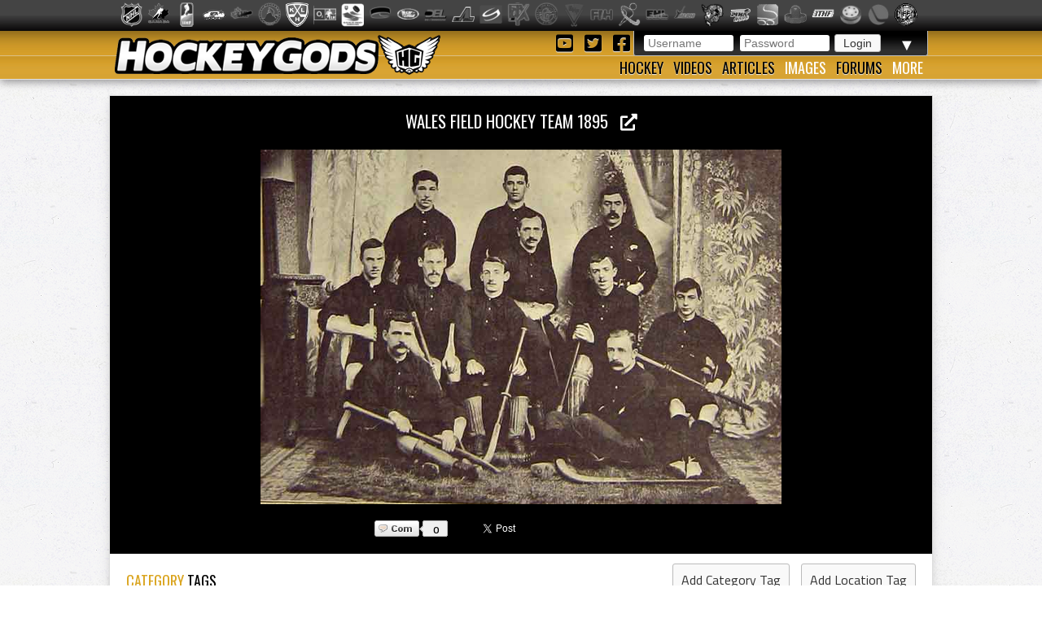

--- FILE ---
content_type: text/html; charset=utf-8
request_url: https://hockeygods.com/images/11542-Wales_Field_Hockey_Team_1895
body_size: 6679
content:
<!DOCTYPE html>
<html>
  <head>
    <meta name='description' content="Wales Field Hockey Team 1895. HockeyGods strives to untie hockey fans from across the globe covering all types of hockey imaginable. Inform, Involve, Inspire!" />
    <meta name='keywords' content="1895,Antique,Hockey,Sticks,Wales,Field,Stick,Shoes,History,Jerseys,Goalie,Keeper,Shin,Pads,Uniform,Team,hockeygods,hockeygod,hockey,gods,god,ice,field,history,sports,sport,nhl,world,news,blog,blogs,article,articles,current,videos" />

    <meta http-equiv="Content-Type" content="text/html; charset=UTF-8" />

<title>
    Wales Field Hockey Team 1895 | HockeyGods
</title>

<link rel="icon" type="image/png" href="/assets/favicon-1479430ed50ae1392a74fb3b6d34fcd004260dd72d63479611ff350422af482f.png" />

<link rel="stylesheet" media="screen" href="/assets/application-6090b1cb86cebda56363e846956011cac91adfef5630f091c750f79502eb6f9f.css" />
<script src="/assets/application-56ad1899d5ab606b6ea00ee0fb9173cfbf1340371a761d6fbeb496fa0b6a871e.js"></script>

<link rel="preconnect" href="https://fonts.googleapis.com">
<link rel="preconnect" href="https://fonts.gstatic.com" crossorigin>
<link href="https://fonts.googleapis.com/css2?family=Oswald&family=Titillium+Web:wght@400;600&display=swap" rel="stylesheet">

<meta name="csrf-param" content="authenticity_token" />
<meta name="csrf-token" content="8PIlr8SDyaXFO2Zgu0EG6x+vPz2huJtCH64MXlbGNcp06hrXZnsl7L4fs5pFvLzpRJb4iRbZu8s6tqlSv8E9UQ==" />

  <script type='text/javascript'>
    $(document).ready(function(){
      $("#tag_tokens").tokenInput("/tags.json", {
        crossDomain: false,
        prePopulate: $("#tag_tokens").data("pre"),
        theme: "facebook",
        hintText: "Start typing in the name of a tag",
        preventDuplicates: true,
        fontSize: '14px'
      });
    });
  </script>

  <script type="text/javascript">
    var _gaq = _gaq || [];
    _gaq.push(['_setAccount', 'UA-20738301-1']);
    _gaq.push(['_trackPageview']);
    (function() {
    var ga = document.createElement('script');
    ga.type = 'text/javascript';
    ga.async = true;
    ga.src = ('https:' == document.location.protocol ? 'https://ssl' : 'http://www') + '.google-analytics.com/ga.js';
    var s = document.getElementsByTagName('script')[0];
    s.parentNode.insertBefore(ga, s);
    })();
  </script>


  </head>

  <body>
    <div id='images_layout'>
      <h1 class='website_title' style='display:none'>Hockey Gods</h1>
      <div id='league_bar'>
        <ul id='league_list' class='centered'>
          <li class='li_break'></li>
        </ul>
      </div>

      <header>
<div id='inner_nav'>
<a href="https://hockeygods.com/"><img src="/assets/word_logo-35b48f3492c206c1e5abed921c2569c1c1992161e8b95b51fc1c0c0d2d326e3b.png" /></a>
<div id='top_nav'>
<div class='login_welcome'>
<form class="new_user_session" id="new_user_session" action="/user_sessions" accept-charset="UTF-8" method="post"><input name="utf8" type="hidden" value="&#x2713;" /><input type="hidden" name="authenticity_token" value="wSrWEiWffYdfVmAUHuaB0/DGow8zDM55ptVLb8PLeX1FMulqh2eRziRyte7gGzvRq/9ku4Rt7vCDze5jKsxx5g==" />
  <div id='login'>
    <input placeholder="Username" type="text" name="user_session[username]" id="user_session_username" />
    <input placeholder="Password" type="password" name="user_session[password]" id="user_session_password" />
    <input type="submit" name="commit" value="Login" data-disable-with="Login" />
  </div>
</form>
<ul id='user_nav'>
<li class='arrow'>
▼
<ul class='child'>
<li><a class="nav_button" href="https://hockeygods.com/users/new">Sign Up</a></li>
<li><a class="nav_button" href="https://hockeygods.com/password_resets/new">Forgot Password?</a></li>
</ul>
</li>
</ul>
</div>
<div class='social_links'>
<a title="Check us out on YouTube!" target="_blank" href="https://www.youtube.com/worldwidehockeygods"><i class="fab fa-youtube-square fa-fw"></i>
</a><a title="Check us out on Twitter!" target="_blank" href="https://twitter.com/Hockey_Gods"><i class="fab fa-twitter-square fa-fw"></i>
</a><a title="Check us out on Facebook!" target="_blank" href="https://www.facebook.com/pages/HockeyGods/102603029811589"><i class="fab fa-facebook-square fa-fw"></i>
</a></div>
</div>
<ul id='bottom_nav'>
<li>
<a class="nav_button" href="https://hockeygods.com/hockeys">Hockey</a>
<ul class='child hockeys_nav'>
<li><a class="nav_button" href="https://hockeygods.com/hockeys/2-Air_Hockey">Air Hockey</a></li>
<li><a class="nav_button" href="https://hockeygods.com/hockeys/3-Ball_Hockey">Ball Hockey</a></li>
<li><a class="nav_button" href="https://hockeygods.com/hockeys/15-Bandy">Bandy</a></li>
<li><a class="nav_button" href="https://hockeygods.com/hockeys/4-Beach_Hockey">Beach Hockey</a></li>
<li><a class="nav_button" href="https://hockeygods.com/hockeys/11-Blind_Hockey">Blind Hockey</a></li>
<li><a class="nav_button" href="https://hockeygods.com/hockeys/5-Box_Hockey">Box Hockey</a></li>
<li><a class="nav_button" href="https://hockeygods.com/hockeys/20-Bubble_Dome_Hockey">Bubble/Dome Hockey</a></li>
<li><a class="nav_button" href="https://hockeygods.com/hockeys/7-Deck_Hockey">Deck Hockey</a></li>
<li><a class="nav_button" href="https://hockeygods.com/hockeys/6-Dek_Hockey">Dek Hockey</a></li>
<li><a class="nav_button" href="https://hockeygods.com/hockeys/43-Field_Hockey">Field Hockey</a></li>
<li><a class="nav_button" href="https://hockeygods.com/hockeys/10-Finger_Hockey">Finger Hockey</a></li>
<li><a class="nav_button" href="https://hockeygods.com/hockeys/1-Floor_Hockey">Floor Hockey</a></li>
<li><a class="nav_button" href="https://hockeygods.com/hockeys/8-Floorball">Floorball</a></li>
<li><a class="nav_button" href="https://hockeygods.com/hockeys/9-Gym_Hockey">Gym Hockey</a></li>
<li><a class="nav_button" href="https://hockeygods.com/hockeys/13-Ice_Hockey">Ice Hockey</a></li>
<li><a class="nav_button" href="https://hockeygods.com/hockeys/44-Ice_Polo">Ice Polo</a></li>
<li><a class="nav_button" href="https://hockeygods.com/hockeys/14-Inline_Hockey">Inline Hockey</a></li>
<li><a class="nav_button" href="https://hockeygods.com/hockeys/17-Lego_Hockey">Lego Hockey</a></li>
<li><a class="nav_button" href="https://hockeygods.com/hockeys/12-Nok_Hockey">Nok Hockey</a></li>
<li><a class="nav_button" href="https://hockeygods.com/hockeys/18-Power_Hockey">Power Hockey</a></li>
<li><a class="nav_button" href="https://hockeygods.com/hockeys/22-Quad_Roller_Hockey">Quad Roller Hockey </a></li>
<li><a class="nav_button" href="https://hockeygods.com/hockeys/21-Rossall_Hockey">Rossall Hockey</a></li>
<li><a class="nav_button" href="https://hockeygods.com/hockeys/23-Skateboard_Hockey">Skateboard Hockey</a></li>
<li><a class="nav_button" href="https://hockeygods.com/hockeys/27-Skater_Hockey">Skater Hockey</a></li>
<li><a class="nav_button" href="https://hockeygods.com/hockeys/35-Sledge___Sled_Hockey">Sledge - Sled Hockey</a></li>
<li><a class="nav_button" href="https://hockeygods.com/hockeys/31-Sponge_e__Hockey">Sponge(e) Hockey </a></li>
<li><a class="nav_button" href="https://hockeygods.com/hockeys/19-Table_Rod_Hockey">Table/Rod Hockey</a></li>
<li><a class="nav_button" href="https://hockeygods.com/hockeys/25-Underwater_Hockey">Underwater Hockey</a></li>
<li><a class="nav_button" href="https://hockeygods.com/hockeys/26-Underwater_Ice_Hockey">Underwater Ice Hockey</a></li>
<li><a class="nav_button" href="https://hockeygods.com/hockeys/16-Unicycle_Hockey">Unicycle Hockey</a></li>
<li class='nav_more'>
<span class="nav_button nav_more_text">Cousins</span>
<ul class='grandchild'>
<li><a class="nav_button" href="https://hockeygods.com/hockeys/39-Bando">Bando</a></li>
<li><a class="nav_button" href="https://hockeygods.com/hockeys/42-Beikou_Boikoo_Tarkbei">Beikou/Boikoo Tarkbei </a></li>
<li><a class="nav_button" href="https://hockeygods.com/hockeys/40-Broomball">Broomball</a></li>
<li><a class="nav_button" href="https://hockeygods.com/hockeys/47-Ganna_G__nna___isganna">Ganna/GÃ¤nna - isganna</a></li>
<li><a class="nav_button" href="https://hockeygods.com/hockeys/38-Hurling___Camogie">Hurling - Camogie</a></li>
<li><a class="nav_button" href="https://hockeygods.com/hockeys/41-Lacrosse_Baggataway">Lacrosse/Baggataway</a></li>
<li><a class="nav_button" href="https://hockeygods.com/hockeys/36-Palin___The_Chueca">Palin - The Chueca</a></li>
<li><a class="nav_button" href="https://hockeygods.com/hockeys/34-Rinkball">Rinkball</a></li>
<li><a class="nav_button" href="https://hockeygods.com/hockeys/45-Roller_Polo">Roller Polo</a></li>
<li><a class="nav_button" href="https://hockeygods.com/hockeys/46-Roller_Polo">Roller Polo</a></li>
<li><a class="nav_button" href="https://hockeygods.com/hockeys/33-Shinny___Shinney">Shinny - Shinney </a></li>
<li><a class="nav_button" href="https://hockeygods.com/hockeys/37-Shinty___Camanachd">Shinty - Camanachd </a></li>
</ul>
</li>
<li class='nav_more'>
<span class="nav_button nav_more_text">Others</span>
<ul class='grandchild'>
<li><a class="nav_button" href="https://hockeygods.com/hockeys/24-Beer_Hockey">Beer Hockey</a></li>
<li><a class="nav_button" href="https://hockeygods.com/hockeys/28-Hockey_Stick_Controversy">Hockey Stick Controversy</a></li>
<li><a class="nav_button" href="https://hockeygods.com/hockeys/30-Hockey_Stick_Galaxy">Hockey Stick Galaxy</a></li>
<li><a class="nav_button" href="https://hockeygods.com/hockeys/29-Planktonic_Hockey_Stick">Planktonic Hockey Stick</a></li>
<li><a class="nav_button" href="https://hockeygods.com/hockeys/32-Tonsil_Hockey">Tonsil Hockey</a></li>
</ul>
</li>
</ul>
</li>
<li>
<a class="nav_button" href="https://hockeygods.com/videos">Videos</a>
</li>
<li>
<a class="nav_button" href="https://hockeygods.com/blogs">Articles</a>
<ul class='child'>
<li><a class="nav_button" href="https://hockeygods.com/blog_categories/1-men-s-ice-hockey">Men&#39;s Ice Hockey</a></li>
<li><a class="nav_button" href="https://hockeygods.com/blog_categories/2-women-s-ice-hockey">Women&#39;s Ice Hockey</a></li>
<li><a class="nav_button" href="https://hockeygods.com/blog_categories/3-men-s-field-hockey">Men&#39;s Field Hockey</a></li>
<li><a class="nav_button" href="https://hockeygods.com/blog_categories/4-women-s-field-hockey">Women&#39;s Field Hockey</a></li>
<li><a class="nav_button" href="https://hockeygods.com/blog_categories/5-inline-hockey">Inline Hockey</a></li>
<li><a class="nav_button" href="https://hockeygods.com/blog_categories/6-roller-hockey">Roller Hockey</a></li>
<li><a class="nav_button" href="https://hockeygods.com/blog_categories/7-table-hockey">Table Hockey</a></li>
<li><a class="nav_button" href="https://hockeygods.com/blog_categories/8-ball-hockey">Ball Hockey</a></li>
<li><a class="nav_button" href="https://hockeygods.com/blog_categories/9-sledge-hockey">Sledge Hockey</a></li>
<li><a class="nav_button" href="https://hockeygods.com/blog_categories/10-floorball">Floorball</a></li>
</ul>
</li>
<li>
<a class="nav_button active" href="https://hockeygods.com/images">Images</a>
<ul class='child'>
<li><a class="nav_button" href="https://hockeygods.com/images">Latest</a></li>
<li><a class="nav_button" href="https://hockeygods.com/images?nav=popular">Popular</a></li>
<li><a class="nav_button" href="https://hockeygods.com/images?nav=commented">Commented</a></li>
<li><a class="nav_button" href="https://hockeygods.com/images?nav=search">Search</a></li>
</ul>
</li>
<li>
<a class="nav_button" href="https://hockeygods.com/forums">Forums</a>
</li>
<li>
<a class="nav_button nav_last active" href="#">More</a>
<ul class='child last'>
<li><a class="nav_button" href="https://hockeygods.com/charities">Charities</a></li>
<li><a class="nav_button" href="https://hockeygods.com/sponsors">Sponsors</a></li>
<li><a class="nav_button" href="https://hockeygods.com/team">Team</a></li>
</ul>
</li>
</ul>
</div>
</header>


      <div class='flash_wrapper'>
        
      </div>

      <div id='main_body_wrap'>
        <div id='main_body'>
          

<div id='gallery'>
  <h1 class='main_title image_title'>
    <a target="_blank" title="View Full Size" href="/system/gallery_images/11542/original.png?1391124741">
      Wales Field Hockey Team 1895 &nbsp;
      <i class="fas fa-external-link-alt"></i>
</a>  </h1>

  <div id='tagging_area'>
    <div id='drag' class='ui-widget-content'></div>

    <span id='tag_text'></span>

    <img alt="Wales Field Hockey Team 1895" src="/system/gallery_images/11542/normal.png?1391124741" />

    <div id='location_tags'>
    </div>
  </div>
</div>


<div id='social'>
  <div class='social_buttons'>
    <div class="comments_btn">
      <a href="#comments">
        <span class='comment_wrap'>
          <span class='comment_img'></span>
          <span class='comment_count'>0</span>
        </span>
      </a>
    </div>

    <div id="fb-root"></div>
<script>
  (function(d, s, id) {
    var js, fjs = d.getElementsByTagName(s)[0];
    if (d.getElementById(id)) return;
    js = d.createElement(s); js.id = id;
    js.src = "//connect.facebook.net/en_US/all.js#xfbml=1";
    fjs.parentNode.insertBefore(js, fjs);
  }(document, 'script', 'facebook-jssdk'));
</script>

<a href="https://twitter.com/share" class="twitter-share-button" data-via="Hockey_Gods" data-hashtags="hockeygods">Tweet</a>
<script>!function(d,s,id){var js,fjs=d.getElementsByTagName(s)[0];if(!d.getElementById(id)){js=d.createElement(s);js.id=id;js.src="//platform.twitter.com/widgets.js";fjs.parentNode.insertBefore(js,fjs);}}(document,"script","twitter-wjs");</script>

<div class="fb-like" data-send="true" data-layout="button_count" data-width="450" data-show-faces="true"></div>

  </div>

</div>

<div class='tags'>
  <h1 class="main_title">
    <span class='color_title'>CATEGORY</span>
    TAGS

    <div class='add_tag_btns'>
      <a id="add_cat_tag" class="btn" data-remote="true" href="https://hockeygods.com/images/11542-Wales_Field_Hockey_Team_1895?nav=cat">Add Category Tag</a>
      <a id="add_loc_tag" class="btn" data-remote="true" href="https://hockeygods.com/images/11542-Wales_Field_Hockey_Team_1895?nav=loc">Add Location Tag</a>
    </div>
  </h1>

  <span class="icon16 icon_tag"></span>

  























<a href="https://hockeygods.com/images?tag_tokens=1895">1895</a>, <a href="https://hockeygods.com/images?tag_tokens=Antique+Hockey+Sticks">Antique Hockey Sticks</a>, <a href="https://hockeygods.com/images?tag_tokens=Wales">Wales</a>, <a href="https://hockeygods.com/images?tag_tokens=Antique+Field+Hockey+Stick">Antique Field Hockey Stick</a>, <a href="https://hockeygods.com/images?tag_tokens=Antique+Field+Hockey+Shoes">Antique Field Hockey Shoes</a>, <a href="https://hockeygods.com/images?tag_tokens=Hockey+History">Hockey History</a>, <a href="https://hockeygods.com/images?tag_tokens=Antique+Field+Hockey">Antique Field Hockey</a>, <a href="https://hockeygods.com/images?tag_tokens=Antique+Hockey">Antique Hockey</a>, <a href="https://hockeygods.com/images?tag_tokens=Antique+Field+Hockey+Sticks">Antique Field Hockey Sticks</a>, <a href="https://hockeygods.com/images?tag_tokens=Antique+Field+Hockey+Jerseys">Antique Field Hockey Jerseys</a>, <a href="https://hockeygods.com/images?tag_tokens=Antique+Field+Hockey+Goalie">Antique Field Hockey Goalie</a>, <a href="https://hockeygods.com/images?tag_tokens=Antique+Hockey+Keeper">Antique Hockey Keeper</a>, <a href="https://hockeygods.com/images?tag_tokens=Antique+Field+Hockey+Shin+Pads">Antique Field Hockey Shin Pads</a>, <a href="https://hockeygods.com/images?tag_tokens=Wales+Hockey+History">Wales Hockey History</a>, <a href="https://hockeygods.com/images?tag_tokens=Wales+Field+Hockey+History">Wales Field Hockey History</a>, <a href="https://hockeygods.com/images?tag_tokens=Hockey+Wales">Hockey Wales</a>, <a href="https://hockeygods.com/images?tag_tokens=Field+Hockey+History">Field Hockey History</a>, <a href="https://hockeygods.com/images?tag_tokens=Wales+History">Wales History</a>, <a href="https://hockeygods.com/images?tag_tokens=Antique+Field+Hockey+Uniform">Antique Field Hockey Uniform</a>, <a href="https://hockeygods.com/images?tag_tokens=Antique+Field+Hockey+Keeper">Antique Field Hockey Keeper</a>, <a href="https://hockeygods.com/images?tag_tokens=1895+Hockey">1895 Hockey</a>, <a href="https://hockeygods.com/images?tag_tokens=1895+Wales+Hockey+Team">1895 Wales Hockey Team</a>, <a href="https://hockeygods.com/images?tag_tokens=1895+Wales+Field+Hockey+Team">1895 Wales Field Hockey Team</a>, <a href="https://hockeygods.com/images?tag_tokens=1895+Wales+Hockey">1895 Wales Hockey</a></div>

<div id="interact"></div>

<div id='similar_images' class='main_images'>
  <h1 class="main_title">
    <span class='color_title'>
      SIMILAR
    </span>
    IMAGES
  </h1>

      <a title="Similar Image: St. Joseph&#39;s College Naini-Tal 1912 Gymkhana Hockey Cup Winners" href="https://hockeygods.com/images/22507-St__Joseph_s_College_Naini_Tal_1912_Gymkhana_Hockey_Cup_Winners"><img class="img_thumb feed_img greyscale" src="/system/gallery_images/22507/thumb.png?1715029407" /></a>
      <a title="Similar Image: Antique Field Hockey 1904 French Le Hockey - La Défense" href="https://hockeygods.com/images/16292-Antique_Field_Hockey_1904_French_Le_Hockey___La_D_fense"><img class="img_thumb feed_img greyscale" src="/system/gallery_images/16292/thumb.png?1513530561" /></a>
      <a title="Similar Image: Antique Field Hockey - Ireland vs England 1904" href="https://hockeygods.com/images/12085-Antique_Field_Hockey___Ireland_vs_England_1904"><img class="img_thumb feed_img greyscale" src="/system/gallery_images/12085/thumb.png?1401474676" /></a>
      <a title="Similar Image: Ireland Men&#39;s National Field Hockey Team 1895" href="https://hockeygods.com/images/11543-Ireland_Men_s_National_Field_Hockey_Team_1895"><img class="img_thumb feed_img greyscale" src="/system/gallery_images/11543/thumb.png?1391125141" /></a>
      <a title="Similar Image: Perse School For Girls First Hockey Team - 1929 Champions" href="https://hockeygods.com/images/11051-Perse_School_For_Girls_First_Hockey_Team___1929_Champions"><img class="img_thumb feed_img greyscale" src="/system/gallery_images/11051/thumb.png?1383533526" /></a>
      <a title="Similar Image: New Zealand Field Hockey History - 1938" href="https://hockeygods.com/images/11014-New_Zealand_Field_Hockey_History___1938"><img class="img_thumb feed_img greyscale" src="/system/gallery_images/11014/thumb.png?1383167063" /></a>
      <a title="Similar Image: German Field Hockey Team - Leipzig - 1920s" href="https://hockeygods.com/images/10869-German_Field_Hockey_Team___Leipzig___1920s"><img class="img_thumb feed_img greyscale" src="/system/gallery_images/10869/thumb.png?1381686608" /></a>
      <a title="Similar Image: Heil Hockey - German Team Nazi Salute Heil Hitler - 1939 " href="https://hockeygods.com/images/10737-Heil_Hockey___German_Team_Nazi_Salute_Heil_Hitler___1939"><img class="img_thumb feed_img greyscale" src="/system/gallery_images/10737/thumb.png?1376245928" /></a>
      <a title="Similar Image: Antique Field Hockey - Johannesburg South Africa - The Wanderers" href="https://hockeygods.com/images/10512-Antique_Field_Hockey___Johannesburg_South_Africa___The_Wanderers"><img class="img_thumb feed_img greyscale" src="/system/gallery_images/10512/thumb.JPG?1371714139" /></a>
      <a title="Similar Image: Ulster Hockey Team - circa 1930s - Champions" href="https://hockeygods.com/images/10035-Ulster_Hockey_Team___circa_1930s___Champions"><img class="img_thumb feed_img greyscale" src="/system/gallery_images/10035/thumb.jpeg?1359338166" /></a>
      <a title="Similar Image: Antique Field Hockey - Hockey in the Army - Print - 1901" href="https://hockeygods.com/images/9948-Antique_Field_Hockey___Hockey_in_the_Army___Print___1901"><img class="img_thumb feed_img greyscale" src="/system/gallery_images/9948/thumb.png?1358231337" /></a>
      <a title="Similar Image: Harper Adams Agricultural College - Shropshire Hockey Team 1900s" href="https://hockeygods.com/images/9947-Harper_Adams_Agricultural_College___Shropshire_Hockey_Team_1900s"><img class="img_thumb feed_img greyscale" src="/system/gallery_images/9947/thumb.png?1358230593" /></a>
      <a title="Similar Image: Antique Field Hockey - Wales International Hockey Team - 1905" href="https://hockeygods.com/images/9922-Antique_Field_Hockey___Wales_International_Hockey_Team___1905"><img class="img_thumb feed_img greyscale" src="/system/gallery_images/9922/thumb.jpeg?1357629926" /></a>
      <a title="Similar Image: International Ladies Hockey - Ireland vs England @ Richmond 1901" href="https://hockeygods.com/images/9602-International_Ladies_Hockey___Ireland_vs_England___Richmond_1901"><img class="img_thumb feed_img greyscale" src="/system/gallery_images/9602/thumb.png?1353823050" /></a>
      <a title="Similar Image: International Ladies Hockey - England vs Ireland @ Richmond 1901" href="https://hockeygods.com/images/9601-International_Ladies_Hockey___England_vs_Ireland___Richmond_1901"><img class="img_thumb feed_img greyscale" src="/system/gallery_images/9601/thumb.png?1353822280" /></a>
      <a title="Similar Image: International Ladies Hockey - England vs Wales @ Richmond - 1901" href="https://hockeygods.com/images/9599-International_Ladies_Hockey___England_vs_Wales___Richmond___1901"><img class="img_thumb feed_img greyscale" src="/system/gallery_images/9599/thumb.png?1353820728" /></a>
      <a title="Similar Image: Antique Field Hockey Game - England vs Ireland - Mens - 1901" href="https://hockeygods.com/images/9594-Antique_Field_Hockey_Game___England_vs_Ireland___Mens___1901"><img class="img_thumb feed_img greyscale" src="/system/gallery_images/9594/thumb.png?1353785367" /></a>
      <a title="Similar Image: Antique Oxford University Field Hockey Game - November - 1900" href="https://hockeygods.com/images/9591-Antique_Oxford_University_Field_Hockey_Game___November___1900"><img class="img_thumb feed_img greyscale" src="/system/gallery_images/9591/thumb.png?1353703190" /></a>
      <a title="Similar Image: Lancashire Hockey Team - Men&#39;s - England - 1898" href="https://hockeygods.com/images/9584-Lancashire_Hockey_Team___Men_s___England___1898"><img class="img_thumb feed_img greyscale" src="/system/gallery_images/9584/thumb.png?1353697292" /></a>
      <a title="Similar Image: Antique Hockey Goalie - Danmark Women - 1933" href="https://hockeygods.com/images/9552-Antique_Hockey_Goalie___Danmark_Women___1933"><img class="img_thumb feed_img greyscale" src="/system/gallery_images/9552/thumb.png?1353556434" /></a>
</div>

<div id='image_info'>
  <h1 class="main_title">
    IMAGE
    <span class='color_title'>
      INFORMATION
    </span>
  </h1>

  <a class="edit_icon_link" data-remote="true" href="https://hockeygods.com/images/11542-Wales_Field_Hockey_Team_1895?nav=inf">Edit</a>

  <div class='upload'>
    Uploaded By: <b><a href="https://hockeygods.com/users/13">PRESIDENT</a></b>
    on <b>January 30th, 2014</b>
  </div>

    <div class='description'>
      <p>Wales Field Hockey Team 1895</p>
    </div>

  <div class='source'>
      Sourced from http://www.old-print.com/.

      Credited to John Williams.
  </div>
</div>

<h1 id='com_count' class='main_title'>
  <span class='color_title'>
    0
  </span>
  COMMENTS
</h1>

<div id="comments" class='comments_body'>
    <div class='no_data'>
      No comments have been made yet.
    </div>
</div>


<h1 class='main_title'>
  LEAVE A
  <span class='color_title'>COMMENT</span>
</h1>
<div id='new_comment_form'>
    <div class='no_data'>
      Please login to comment. Click
      <a href="https://hockeygods.com/users/new">here</a> to sign up. It's quick, easy and free!
    </div>
</div>

<script type='text/javascript'>
  var comment_options = {
    'maxCharacterSize': 500,
    'warningNumber': 498,
  };
  $('#comment_content').textareaCount(comment_options);
</script>


        </div>
      </div>
    </div>

    <footer>
      <div class="footer_inner">
        <div class='right'>
<a href="https://hockeygods.com/privacy">Privacy</a>
&nbsp;|&nbsp;
Send Hockey info to us at
<span class='info_email'></span>
</div>
<div class='left'>
Copyright &copy;
2026
HockeyGods.com
&nbsp;|&nbsp;
A
<a href="https://kainage.com">Kainage</a>
Production
</div>

      </div>
    </footer>
  </body>
</html>
